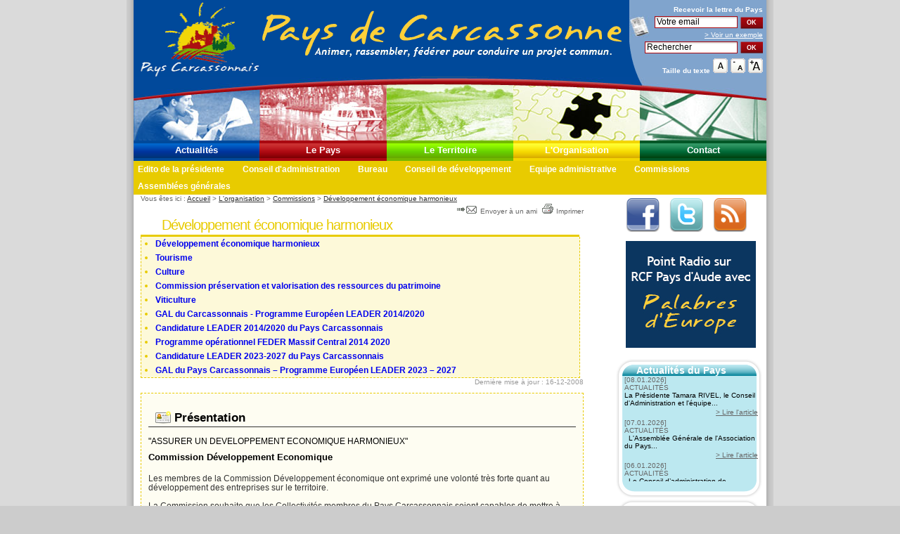

--- FILE ---
content_type: text/html
request_url: http://www.payscarcassonnais.com/organisation.php?page=82:1
body_size: 8794
content:
<!DOCTYPE html PUBLIC "-//W3C//DTD XHTML 1.0 Transitional//EN" "http://www.w3.org/TR/xhtml1/DTD/xhtml1-transitional.dtd">
<html xmlns="http://www.w3.org/1999/xhtml" lang="fr" xml:lang="fr"><!-- InstanceBegin template="/Templates/modéle_base.dwt.php" codeOutsideHTMLIsLocked="false" -->
<head>
<meta http-equiv="Content-Type" content="text/html; charset=iso-8859-1" />
<!-- InstanceBeginEditable name="doctitle" -->
<title>Pays Carcassonnais | Commission d&eacute;veloppement &eacute;conomique harmonieux</title>
<meta name="Description" content="Les membres de la Commission D&eacute;veloppement &eacute;conomique ont exprim&eacute; une volont&eacute; tr&egrave;s forte quant au d&eacute;veloppement des entreprises sur le territoire. La Commission souhaite que les Collectivit&eacute;s membres du Pays Carcassonnais soient capables de mettre &agrave; disposition des Entreprises, des Zones d'activit&eacute;s qualifi&eacute;es, attractives et comp&eacute;titives par rapport aux autres territoires." />
<meta name="Keywords" content="commission D&eacute;veloppement &eacute;conomique harmonieux, citoyen, pr&eacute;sident, communes, communaut&eacute; communes, d&eacute;veloppement, Pays Carcassonnais, association du Pays Carcassonnais, Jean-Claude P&eacute;rez, commissions, conseil de d&eacute;veloppement, projets, territoire, pays, agenda, actualit&eacute;s, organisation, &eacute;ditorial, Contrat de pays, charte territoriale, charte de pays, construire un pays solidaire, culture, vie associative, logement, d&eacute;veloppement &eacute;conomique harmonieux, tourisme, pr&eacute;servation et valorisation des resources du patrimoine, Carcassonne, Communaut&eacute; de communes du Pi&eacute;mont d'Alaric, Communaut&eacute; de communes du Cabard&egrave;s Canal du Midi, Communaut&eacute; de communes du Haut Minervois, Communaut&eacute; de communes du Haut-Cabard&egrave;s, Communaut&eacute; des communes Cabard&egrave;s-Montagne noire, Communaut&eacute; de communes Minervois au Cabard&egrave;s, Communaut&eacute; de communes de la Malep&egrave;re, Commune d'Alairac, Commune de Montclar, Languedos Roussillon, Aude" />
<meta name="dc.keywords" content="commission D&eacute;veloppement &eacute;conomique harmonieux, citoyen, pr&eacute;sident, communes, communaut&eacute; communes, d&eacute;veloppement, Pays Carcassonnais, association du Pays Carcassonnais, Jean-Claude P&eacute;rez, commissions, conseil de d&eacute;veloppement, projets, territoire, pays, agenda, actualit&eacute;s, organisation, &eacute;ditorial, Contrat de pays, charte territoriale, charte de pays, construire un pays solidaire, culture, vie associative, logement, d&eacute;veloppement &eacute;conomique harmonieux, tourisme, pr&eacute;servation et valorisation des resources du patrimoine, Carcassonne, Communaut&eacute; de communes du Pi&eacute;mont d'Alaric, Communaut&eacute; de communes du Cabard&egrave;s Canal du Midi, Communaut&eacute; de communes du Haut Minervois, Communaut&eacute; de communes du Haut-Cabard&egrave;s, Communaut&eacute; des communes Cabard&egrave;s-Montagne noire, Communaut&eacute; de communes Minervois au Cabard&egrave;s, Communaut&eacute; de communes de la Malep&egrave;re, Commune d'Alairac, Commune de Montclar, Languedos Roussillon, Aude" />
<meta name="subject" content="Association du Pays Carcassonnais" />
<meta name="document-rating" content="General" />
<meta name="document-distribution" content="Global" />
<meta name="date-creation-yyyymmdd" content="20060413" />
<meta name="date-revision-yyyymmdd" content="20081216" />
<meta name="VW96.OBJECT TYPE" content="Document" />
<meta name="robots" content="index, follow" />
<meta name="rating" content="General" />
<meta name="copyright" content="Copyright © 2006 Association du pays carcassonnais" />
<meta name="revisit-after" content="10 days" />
<meta name="author" content="Association du pays carcassonnais" />
<meta http-equiv="Reply-to" content="payscarcassonnais@wanadoo.fr" />
<meta name="language" content="fr" />
<!-- InstanceEndEditable -->
<!-- InstanceBeginEditable name="head" -->
<!-- InstanceEndEditable -->
<script language="javascript" type="text/javascript" src="swfobject.js"></script>
<link rel="alternate" type="application/rss+xml" title="RSS 2.0" href="http://www.payscarcassonnais.com/fluxrss.php" />
<!--[if lt IE 7.]>
<script defer type="text/javascript" src="pngfix.js"></script>
<![endif]-->
<link href="pays_carcassonnais.css" rel="stylesheet" type="text/css" />
<script type="text/javascript" src="js/mootools.js"></script>
<script type="text/javascript" src="js/swfobject.js"></script>

<script type="text/javascript" src="js/videobox.js"></script>

<link rel="stylesheet" href="css/videobox.css" type="text/css" media="screen" />
<!--[if IE]>
<link href="iexplorer.css" rel="stylesheet" type="text/css" />
<![endif]-->

<script language="JavaScript" type="text/JavaScript">
<!--
function MM_preloadImages() { //v3.0
  var d=document; if(d.images){ if(!d.MM_p) d.MM_p=new Array();
    var i,j=d.MM_p.length,a=MM_preloadImages.arguments; for(i=0; i<a.length; i++)
    if (a[i].indexOf("#")!=0){ d.MM_p[j]=new Image; d.MM_p[j++].src=a[i];}}
}
//-->
</script>
</head>

<body onload="MM_preloadImages('Image/img_contact2.jpg','Image/img_actualites2.jpg','Image/img_organisation2.jpg','Image/img_le_territoire2.jpg','Image/img_le_pays2.jpg','Image/img_contact1.jpg','Image/img_actualites1.jpg','Image/img_organisation1.jpg','Image/img_le_territoire1.jpg','Image/img_le_pays1.jpg')">
<div id="fond_general">
	<div id="page">
		<div id="haut">
			<ul class="access">
					<li><a href="#contenu" accesskey="s">Aller au contenu</a></li>	
					<li><a href="#menu">Aller au menu</a></li>
			</ul><h1><a href="/?PHPSESSID=9s1fl5qc0jtj56b4rdm7emjtn4" title="Pays Carcassonnais : retour &agrave; l'accueil" accesskey="1"><img src="Image/logo_pays_carcassonnais.gif" alt="Logo du Pays Carcassonnais" width="180" height="110" border="0" align="left" /></a>
		     <span id="flash_haut">
			 <img src="Image/bandeau_accroche.gif" alt="Animer, rassembler, f&eacute;d&eacute;rer pour un projet commun" width="521" height="110" class="lien_haut_h1" />			 
			</span>
		  </h1>
			  		  <div id="outils_haut">
			<form action="newsletter.php" method="post" enctype="multipart/form-data" name="insc_news" id="insc_news"><input type="hidden" name="PHPSESSID" value="9s1fl5qc0jtj56b4rdm7emjtn4" />
			<label for="email" class="bold">Recevoir la <span lang="en" xml:lang="en" >lettre</span> du Pays</label>
			<br />
			<img src="Image/journal.jpg" alt="" width="29" height="31" class="align_left"/>
			<input name="email" type="text" class="input_text" id="email" onfocus="this.value='';" value="Votre email" size="15" maxlength="60" />
			<input name="insc_newsletter" type="submit" class="input_bouton" id="insc_newsletter" value="OK" /><br />
			<a href="exemple_news.htm?PHPSESSID=9s1fl5qc0jtj56b4rdm7emjtn4" title="Voir un exemple de la lettre d'information" target="_blank" class="normal">&gt; Voir un exemple</a>	
			</form>
			<form action="traitement.php" method="post" enctype="multipart/form-data" name="rechercher" id="rechercher"><input type="hidden" name="PHPSESSID" value="9s1fl5qc0jtj56b4rdm7emjtn4" />
				<label for="recherche" class="access" id="recherche_interne" accesskey="4">Rechercher sur le site</label>
			   <input name="recherche" type="text" class="input_text" id="recherche" onfocus="this.value='';" value="Rechercher" size="17" maxlength="40" />
			   <input name="Submit" type="submit" class="input_bouton" value="OK" />
			</form>
			<div id="taille_chgt">
				<span class="bold">Taille du texte</span> <a href="/organisation.php?taille=3&amp;page=82:1" title="Revenir à la taille normale du texte"><img src="Image/polices_base.gif" alt="Taille par d&eacute;faut" width="21" height="21"  /></a> <span class="access"> | </span>
				<a href="/organisation.php?taille=1&amp;page=82:1" title="Réduire la taille du texte affiché"><img src="Image/polices_petit.gif" alt="R&eacute;duire la taille" width="21" height="21"  /></a> <span class="access"> | </span>
				<a href="/organisation.php?taille=2&amp;page=82:1" title="Augmenter la taille du texte affich&eacute;"><img src="Image/polices_grand.gif" alt="Augmenter la taille" width="21" height="21"  /></a> <span class="access"> | </span>
			</div>
		  </div>
		  <div id="menu">
		     <div id="menu_image">			 
			 <img src="Image/img_actualites1.jpg" alt="" name="img_actu" width="179" height="90" id="img_actu" /><img src="Image/img_le_pays1.jpg" alt="" name="img_lepays" width="181" height="90" id="img_lepays" /><img src="Image/img_le_territoire1.jpg" alt="" name="img_territoire" width="180" height="90" id="img_territoire" /><img src="Image/img_organisation2.jpg" alt="" name="img_organisation" width="180" height="90" id="img_organisation" /><img src="Image/img_contact1.jpg" alt="" name="img_contact" width="180" height="90" id="img_contact" /></div>
			 <h2 class="access">Menu principal</h2>
			 <ul>
			  <li id="actu"><a href="actualites.php?PHPSESSID=9s1fl5qc0jtj56b4rdm7emjtn4" accesskey="2"  onfocus="img_actu.src='Image/img_actualites2.jpg'" onblur="img_actu.src='Image/img_actualites1.jpg'" onmouseover="img_actu.src='Image/img_actualites2.jpg'" onmouseout="img_actu.src='Image/img_actualites1.jpg'"  >Actualit&eacute;s</a></li>
			  <li id="pays"><a href="pays.php?PHPSESSID=9s1fl5qc0jtj56b4rdm7emjtn4"   onfocus="img_lepays.src='Image/img_le_pays2.jpg'" onblur="img_lepays.src='Image/img_le_pays1.jpg'" onmouseover="img_lepays.src='Image/img_le_pays2.jpg'" onmouseout="img_lepays.src='Image/img_le_pays1.jpg'"  >Le Pays</a></li>
			  <li id="territoire"><a href="territoire.php?PHPSESSID=9s1fl5qc0jtj56b4rdm7emjtn4"  onfocus="img_territoire.src='Image/img_le_territoire2.jpg'" onblur="img_territoire.src='Image/img_le_territoire1.jpg'" onmouseover="img_territoire.src='Image/img_le_territoire2.jpg'" onmouseout="img_territoire.src='Image/img_le_territoire1.jpg'" >Le Territoire</a></li>
			  <li id="organisation"><a href="organisation.php?PHPSESSID=9s1fl5qc0jtj56b4rdm7emjtn4"   >L'Organisation</a></li>
			  <li id="contact"><a href="contact.php?PHPSESSID=9s1fl5qc0jtj56b4rdm7emjtn4" accesskey="7"  onfocus="img_contact.src='Image/img_contact2.jpg'" onblur="img_contact.src='Image/img_contact1.jpg'" onmouseover="img_contact.src='Image/img_contact2.jpg'" onmouseout="img_contact.src='Image/img_contact1.jpg'"  >Contact</a></li>
			 </ul>
          </div>
		   			 <h2 class="access">Menu Secondaire</h2>
			 <div id="sous-menu">
			 				<div id="sm_organisation">
					<ul>
												<li><a href="/organisation.php?page=77&amp;PHPSESSID=9s1fl5qc0jtj56b4rdm7emjtn4">Edito de la pr&eacute;sidente</a></li>
											<li><a href="/organisation.php?page=78&amp;PHPSESSID=9s1fl5qc0jtj56b4rdm7emjtn4">Conseil d'administration</a></li>
											<li><a href="/organisation.php?page=79&amp;PHPSESSID=9s1fl5qc0jtj56b4rdm7emjtn4">Bureau</a></li>
											<li><a href="/organisation.php?page=80&amp;PHPSESSID=9s1fl5qc0jtj56b4rdm7emjtn4">Conseil de d&eacute;veloppement</a></li>
											<li><a href="/organisation.php?page=81&amp;PHPSESSID=9s1fl5qc0jtj56b4rdm7emjtn4">Equipe administrative</a></li>
											<li><a href="/organisation.php?page=82&amp;PHPSESSID=9s1fl5qc0jtj56b4rdm7emjtn4">Commissions</a></li>
											<li><a href="/organisation.php?page=94&amp;PHPSESSID=9s1fl5qc0jtj56b4rdm7emjtn4">Assembl&eacute;es g&eacute;n&eacute;rales</a></li>
										</ul>
				</div>
					 	</div>
		  		</div>
	  <div id="contenu">
				<div id="outils_contenu">
			<div id="fil_ariane">Vous &ecirc;tes ici : <a href="/?PHPSESSID=9s1fl5qc0jtj56b4rdm7emjtn4">Accueil</a> &gt; <a href="/organisation.php?page=&amp;PHPSESSID=9s1fl5qc0jtj56b4rdm7emjtn4">L'organisation</a> &gt; <a href="/organisation.php?page=82&amp;PHPSESSID=9s1fl5qc0jtj56b4rdm7emjtn4">Commissions</a> &gt; <a href="/organisation.php?page=82:1">D&eacute;veloppement &eacute;conomique harmonieux</a>  <span class="access"> | </span>
			</div>
			<div class="spacer">
		    <a href="envoyer_ami.php?ref=%2Forganisation.php%3Fpage%3D82%3A1&amp;PHPSESSID=9s1fl5qc0jtj56b4rdm7emjtn4" title="Envoyer cette page &agrave; un ami par email (nouvelle fen&ecirc;tre)"><img src="Image/envoyer_a_un_ami.gif" alt="Envoyer cette page &agrave; un ami par email" width="30" height="16" /> Envoyer &agrave; un ami&nbsp;</a> <span class="access"> | </span> <a href="imprimer.php?ref=%2Forganisation.php%3Fpage%3D82%3A1&amp;PHPSESSID=9s1fl5qc0jtj56b4rdm7emjtn4" title="Imprimer la page (nouvelle fen&ecirc;tre)" target="_blank"><img src="Image/imprimer_la_page.gif" alt="Imprimer la page" width="21" height="16" />Imprimer</a>
			</div>
		</div>
		<div id="titre_page" class="border_4" >
		<h2>D&eacute;veloppement &eacute;conomique harmonieux</h2>
		</div>
					<div id="sous_menu3" class="border_4 fond_color_4">
				<ul>
									<li><a href="/organisation.php?page=82:1">D&eacute;veloppement &eacute;conomique harmonieux</a></li>
										<li><a href="/organisation.php?page=82:2">Tourisme</a></li>
										<li><a href="/organisation.php?page=82:3">Culture</a></li>
										<li><a href="/organisation.php?page=82:6">Commission pr&eacute;servation et valorisation des ressources du patrimoine</a></li>
										<li><a href="/organisation.php?page=82:8">Viticulture</a></li>
										<li><a href="/organisation.php?page=82:23">GAL du Carcassonnais -  Programme Europ&eacute;en LEADER 2014/2020</a></li>
										<li><a href="/organisation.php?page=82:20">Candidature LEADER 2014/2020 du Pays Carcassonnais</a></li>
										<li><a href="/organisation.php?page=82:22">Programme op&eacute;rationnel FEDER Massif Central  2014 2020</a></li>
										<li><a href="/organisation.php?page=82:24">Candidature LEADER 2023-2027 du Pays Carcassonnais</a></li>
										<li><a href="/organisation.php?page=82:25">GAL du Pays Carcassonnais – Programme Europ&eacute;en LEADER 2023 – 2027</a></li>
									</ul>
			</div>		
				<div id="mise_jour"><p>Derni&egrave;re mise &agrave; jour : 16-12-2008 </p>
		</div>
				<div id="article">
				<!-- InstanceBeginEditable name="contenu" -->
					<div class="border_total_4">			
			<h3 id="titre_comm2"><img src="Image/icon_presentation.png" alt="Pr&eacute;sentation" width="22" height="22" class="border_img_0" /> Pr&eacute;sentation</h3>
			&quot;ASSURER UN DEVELOPPEMENT ECONOMIQUE HARMONIEUX&quot;<br />
<h4>Commission D&eacute;veloppement Economique</h4>
<br /><span style="color: rgb(51, 51, 51);">Les membres de la Commission D&eacute;veloppement &eacute;conomique ont exprim&eacute; une volont&eacute; tr&egrave;s forte quant au d&eacute;veloppement des entreprises sur le territoire.<br /><br />La Commission souhaite que les Collectivit&eacute;s membres du Pays Carcassonnais soient capables de mettre &agrave; disposition des Entreprises, des Zones d&rsquo;activit&eacute;s qualifi&eacute;es, attractives et comp&eacute;titives par rapport aux autres territoires.<br /><br />Pour cela, la commission a donc lanc&eacute; une &eacute;tude sur le Sch&eacute;ma Territorial des Infrastructures Economiques (<acronym lang="fr" title="Sch&eacute;ma Territorial des Infrastructures Economiques" xml:lang="fr">STIE</acronym>) dont les objectifs sont :</span><br /><br />
<ul>
    <li><span style="color: rgb(51, 51, 51);">Rendre lisible le territoire</span></li>
    <li><span style="color: rgb(51, 51, 51);">Mettre &agrave; niveau les zones</span></li>
    <li><span style="color: rgb(51, 51, 51);">R&eacute;partir l&rsquo;activit&eacute; (solidarit&eacute; entre les Communaut&eacute;s de Communes)</span></li>
    <li><span style="color: rgb(51, 51, 51);">Permettre aux acteurs &eacute;conomiques d&rsquo;acqu&eacute;rir une connaissance exacte de leur territoire</span></li>
    <li><span style="color: rgb(51, 51, 51);">R&eacute;pondre au mieux aux attentes des entreprises</span></li>
    <li><span style="color: rgb(51, 51, 51);">Ne pas perdre de temps face &agrave; la concurrence (territoires alentours)</span></li>
    <li><span style="color: rgb(51, 51, 51);">B&eacute;n&eacute;ficier des aides &agrave; la cr&eacute;ation, &agrave; l&rsquo;extension ou &agrave; la requalification des zones d&rsquo;activit&eacute;s des partenaires institutionnels.</span></li>
</ul>
<span style="color: rgb(51, 51, 51);">La commission a r&eacute;dig&eacute; le cahier des charges durant le premier semestre 2006 et veillera au suivi de l&rsquo;&eacute;tude men&eacute;e par un cabinet d&rsquo;&eacute;tudes.<br />Le cabinet d'&eacute;tude choisi est FUTUROUEST.</span>			<div class="spacer2">
				 &nbsp;
			</div>
			<h3 id="titre_comm"><img src="Image/icon_infos.png" alt="informations compl&eacute;mentaires" width="22" height="22" class="border_img_0" /> Informations</h3><h4><img src="Image/icon_date.png" alt="" width="16" height="16" class="border_img_0" /> Date de(s) la prochaine(s) r&eacute;union(s)</h4> <br /><span class="bold">11 décembre 2008 &agrave; 18 <acronym lang="fr" title="heures">h</acronym> 00.</span><br /> Pr&eacute;sentation des Fiches Actions de l&rsquo;avenant 2009 du Contrat de Pays<br /><strong>Pr&eacute;sentation des </strong><strong>Fiches Actions de l&rsquo;avenant 2009 du Contrat de Pays  le jeudi 11 d&eacute;cembre 2008 &agrave; 18h00.</strong><br />Dans les locaux de La Chambre de Commerce et d&rsquo;Industrie de Carcassonne Boulevard Camille Pelletan, Carcassonne, salle G&eacute;nie.<br /><br /><strong>Important&nbsp;:</strong>     la pr&eacute;sence des Porteurs de Projet est indispensable.<br /><br /><a href="/File/Convocation-Pays12-08.pdf?PHPSESSID=9s1fl5qc0jtj56b4rdm7emjtn4" target="_blank">&raquo;Voir la convocation</a>			<div class="spacer2">
				 &nbsp;
			</div>
			<h4><img src="Image/icon_realisation.png" alt="" width="16" height="16" class="border_img_0" /> R&eacute;alisations et objectifs</h4><div><span style="color: rgb(51, 51, 51);">Bilan Interm&eacute;diaire</span> <span style="color: rgb(51, 51, 51);"><acronym lang="fr" title="Sch&eacute;ma Territorial des Infrastructures Economiques" xml:lang="fr">STIE</acronym></span><span style="color: rgb(51, 51, 51);"> : </span><span style="color: rgb(51, 51, 51);"><br /></span>
<ul>
    <li><a target="_blank" href="http://www.payscarcassonnais.com/File/RapportdesyntheseSTIEoct2007.pdf"><span style="color: rgb(51, 51, 51);">Rapport de synth&egrave;se </span><span style="color: rgb(51, 51, 51);"><acronym lang="fr" title="Sch&eacute;ma Territorial des Infrastructures Economiques" xml:lang="fr">STIE</acronym></span><span style="color: rgb(51, 51, 51);"> octobre 2007 </span><span style="color: rgb(51, 51, 51);"></span><acronym lang="en" title="portable document format" xml:lang="en">PDF</acronym> (620 <acronym lang="fr" xml:lang="fr" title="kilo octet">Ko</acronym>)</a></li>
    <li><a target="_blank" href="http://www.payscarcassonnais.com/File/Futurouest-Analyse-des-ZA-en-projet.pdf"><span style="color: rgb(51, 51, 51);">Futurouest Analyse des ZA en projet (1<sup>ere</sup> partie) </span><span style="color: rgb(51, 51, 51);"></span><span style="color: rgb(51, 51, 51);"></span><acronym lang="en" title="portable document format" xml:lang="en">PDF</acronym> (3374 <acronym lang="fr" xml:lang="fr" title="kilo octet">Ko</acronym>)</a></li>
    <li><a target="_blank" href="http://www.payscarcassonnais.com/File/Futurouest-Analyse-des-ZA-en-projet-2.pdf"><span style="color: rgb(51, 51, 51);">Futurouest Analyse des ZA en projet </span><span style="color: rgb(51, 51, 51);">(2<sup>eme</sup> partie) </span><span style="color: rgb(51, 51, 51);"></span><span style="color: rgb(51, 51, 51);"></span><acronym lang="en" title="portable document format" xml:lang="en">PDF</acronym> (1551<acronym lang="fr" xml:lang="fr" title="kilo octet">Ko</acronym>)</a></li>
    <li><a target="_blank" href="http://www.payscarcassonnais.com/File/Futurouest-Analyse-des-ZA-existantes.pdf"><span style="color: rgb(51, 51, 51);">Futurouest Analyse des ZA existantes </span><span style="color: rgb(51, 51, 51);">(1<sup>ere</sup> partie) </span><span style="color: rgb(51, 51, 51);"></span><span style="color: rgb(51, 51, 51);"></span><acronym lang="en" title="portable document format" xml:lang="en">PDF</acronym> (354 <acronym lang="fr" xml:lang="fr" title="kilo octet">Ko</acronym>)</a> </li>
    <li><a target="_blank" href="http://www.payscarcassonnais.com/File/Futurouest-Analyse-des-ZA-existantes-2.pdf"><span style="color: rgb(51, 51, 51);">Futurouest Analyse des ZA existantes </span><span style="color: rgb(51, 51, 51);">(2<sup>eme</sup> partie) </span><span style="color: rgb(51, 51, 51);"></span><span style="color: rgb(51, 51, 51);"></span><acronym lang="en" title="portable document format" xml:lang="en">PDF</acronym> (1472 <acronym lang="fr" xml:lang="fr" title="kilo octet">Ko</acronym>)</a></li>
</ul>
<span style="color: rgb(51, 51, 51);"><br /></span><span style="color: rgb(51, 51, 51);">R&eacute;alisations &agrave; ce jour : <br /></span>
<ul>
    <li><span style="color: rgb(51, 51, 51);">Elaboration du cahier des charges du Sch&eacute;ma Territorial des Infrastructures &eacute;conomiques du Pays Carcassonnais : <a href="/File/Cahier-des-charges-PAYS-zone-ACTIVITES.pdf?PHPSESSID=9s1fl5qc0jtj56b4rdm7emjtn4" target="_blank">cahier des charges au format <acronym lang="en" title="portable document format" xml:lang="en">PDF</acronym> (94 <acronym lang="fr" xml:lang="fr" title="kilo octet">Ko</acronym>)</a><br /></span></li>
    <li><span style="color: rgb(51, 51, 51);">Pr&eacute;sentation du <acronym lang="fr" title="Sch&eacute;ma Territorial des Infrastructures Economiques" xml:lang="fr">STIE</acronym> par le cabinet s&eacute;lectionn&eacute; FUTUROUEST et sa d&eacute;marche prospective :<br /><a href="/File/Presentation-stie.pdf?PHPSESSID=9s1fl5qc0jtj56b4rdm7emjtn4" target="_blank">Pr&eacute;sentation au format PDF (131 <acronym lang="fr" xml:lang="fr" title="kilo octet">Ko</acronym>)</a>&nbsp;&nbsp;&nbsp;&nbsp;&nbsp;&nbsp; <a href="/File/presentation-demarche-prospective.pdf?PHPSESSID=9s1fl5qc0jtj56b4rdm7emjtn4" target="_blank">D&eacute;marche prospective au format PDF (678 <acronym lang="fr" xml:lang="fr" title="kilo octet">Ko</acronym>)</a></span></li>
    <li><span style="color: rgb(51, 51, 51);">Mise en place d'un groupe d'experts pour suivre l'&eacute;volution du Sch&eacute;ma territorial. T&eacute;l&eacute;chargez <a target="_blank" href="/File/membres-groupe-expert.pdf?PHPSESSID=9s1fl5qc0jtj56b4rdm7emjtn4">la liste au format <acronym lang="en" title="portable document format" xml:lang="en">PDF</acronym> (22 <acronym lang="fr" xml:lang="fr" title="kilo octet">Ko</acronym>).</a> Voici la <a href="/File/Presentation-du-Groupe-Expert.pdf?PHPSESSID=9s1fl5qc0jtj56b4rdm7emjtn4">pr&eacute;sentation du groupe Expert</a> au format </span><acronym lang="en" title="portable document format" xml:lang="en">PDF</acronym> (7 <acronym lang="fr" xml:lang="fr" title="kilo octet">Ko</acronym>).</li>
    <li><span style="color: rgb(51, 51, 51);">Bilan interm&eacute;diaire du Sch&eacute;ma Territorial des Infrastructures &eacute;conomiques : <a href="/File/Futurouest-Synthese-des-Questionnaires.pdf?PHPSESSID=9s1fl5qc0jtj56b4rdm7emjtn4">Synth&egrave;se des questionnaires</a> </span><span style="color: rgb(51, 51, 51);"></span><acronym lang="en" title="portable document format" xml:lang="en">PDF</acronym> (102 <acronym lang="fr" xml:lang="fr" title="kilo octet">Ko</acronym>)<span style="color: rgb(51, 51, 51);">, <a href="/File/Futurouest-resultat-entretiens-07.pdf?PHPSESSID=9s1fl5qc0jtj56b4rdm7emjtn4">r&eacute;sultats des entretiens</a> </span><span style="color: rgb(51, 51, 51);"></span><acronym lang="en" title="portable document format" xml:lang="en">PDF</acronym> (98 <acronym lang="fr" xml:lang="fr" title="kilo octet">Ko</acronym>)</li>
    <li><span style="color: rgb(51, 51, 51);">Parution du <a href="/File/BaseDoc-GP2.pdf?PHPSESSID=9s1fl5qc0jtj56b4rdm7emjtn4">Sch&eacute;ma Territorial des Infrastructures &eacute;conomiques du Pays Carcassonnais</a> </span><acronym lang="en" title="portable document format" xml:lang="en">PDF</acronym> (7 300 <acronym lang="fr" xml:lang="fr" title="kilo octet">Ko</acronym>)<span style="color: rgb(51, 51, 51);"> </span><span style="color: rgb(51, 51, 51);">r&eacute;alis&eacute; par le cabinet Futurouest</span></li>
    <li><span style="color: rgb(51, 51, 51);"><a href="/File/PC-Resti-EPE-26Avril2007.pdf?PHPSESSID=9s1fl5qc0jtj56b4rdm7emjtn4">Exercice de prospective exploratoire</a> pour le </span><span style="color: rgb(51, 51, 51);"><acronym lang="fr" title="Sch&eacute;ma Territorial des Infrastructures Economiques" xml:lang="fr">STIE</acronym></span><span style="color: rgb(51, 51, 51);"> au format </span><acronym lang="en" title="portable document format" xml:lang="en">PDF</acronym> (89 <acronym lang="fr" xml:lang="fr" title="kilo octet">Ko</acronym>).</li>
    <li><font size="2"><a href="/File/programmation-avenant-2009-power-point.pdf?PHPSESSID=9s1fl5qc0jtj56b4rdm7emjtn4">Calendrier de la programmation de l'avenant financier 2009</a> au format </font>PDF<font size="2"> (278 </font>Ko<font size="2">)</font></li>
</ul>
<span style="color: rgb(51, 51, 51);">Objectifs :<br /></span>
<ul>
    <li><span style="color: rgb(51, 51, 51);">Construire une strat&eacute;gie collective de d&eacute;veloppement &eacute;conomique sur le Pays Carcassonnais.</span></li>
</ul></div>			<div class="spacer2">
				 &nbsp;
			</div>
			<h4><img src="Image/icon_compte_rendu.png" alt="" width="16" height="16" class="border_img_0" /> Les comptes rendus de r&eacute;union :</h4>				<div>
				<img src="Image/pdf.gif" alt="Portable Document Format" width="19" height="17" /> <a href="File/18_11_2008_Compte_rendu_18nov08.pdf?PHPSESSID=9s1fl5qc0jtj56b4rdm7emjtn4" title="t&eacute;l&eacute;charger le compte rendu au format pdf (nouvelle fen&ecirc;tre)" target="_blank">Compte rendu de la r&eacute;union du 18 novembre 2008   au format <acronym lang="en" xml:lang="en" title="Portable Document Format">PDF</acronym></a>. Taille : 136,65 <abbr lang="fr" title="Kilo-octet">Ko</abbr><br />				</div>
								<div>
				<img src="Image/pdf.gif" alt="Portable Document Format" width="19" height="17" /> <a href="File/26_4_2007_Compte-rendu-_26-avril-2007.pdf?PHPSESSID=9s1fl5qc0jtj56b4rdm7emjtn4" title="t&eacute;l&eacute;charger le compte rendu au format pdf (nouvelle fen&ecirc;tre)" target="_blank">Compte rendu de la r&eacute;union du 26 avril 2007   au format <acronym lang="en" xml:lang="en" title="Portable Document Format">PDF</acronym></a>. Taille : 34,59 <abbr lang="fr" title="Kilo-octet">Ko</abbr><br />				</div>
								<div>
				<img src="Image/pdf.gif" alt="Portable Document Format" width="19" height="17" /> <a href="File/22_03_2007_Compte_rendu_22_mars_07.pdf?PHPSESSID=9s1fl5qc0jtj56b4rdm7emjtn4" title="t&eacute;l&eacute;charger le compte rendu au format pdf (nouvelle fen&ecirc;tre)" target="_blank">Compte rendu de la r&eacute;union du 22 mars 2007   au format <acronym lang="en" xml:lang="en" title="Portable Document Format">PDF</acronym></a>. Taille : 34,64 <abbr lang="fr" title="Kilo-octet">Ko</abbr><br />				</div>
								<div>
				<img src="Image/pdf.gif" alt="Portable Document Format" width="19" height="17" /> <a href="File/01_02_2007_compte-rendu-1-fev-07.pdf?PHPSESSID=9s1fl5qc0jtj56b4rdm7emjtn4" title="t&eacute;l&eacute;charger le compte rendu au format pdf (nouvelle fen&ecirc;tre)" target="_blank">Compte rendu de la r&eacute;union du 01 février 2007   au format <acronym lang="en" xml:lang="en" title="Portable Document Format">PDF</acronym></a>. Taille : 34,23 <abbr lang="fr" title="Kilo-octet">Ko</abbr><br />				</div>
								<div>
				<img src="Image/pdf.gif" alt="Portable Document Format" width="19" height="17" /> <a href="File/08_02_06_Dev_eco_Compte_rendu_du_08_02_06.pdf?PHPSESSID=9s1fl5qc0jtj56b4rdm7emjtn4" title="t&eacute;l&eacute;charger le compte rendu au format pdf (nouvelle fen&ecirc;tre)" target="_blank">Compte rendu de la r&eacute;union du 08 février 2006   au format <acronym lang="en" xml:lang="en" title="Portable Document Format">PDF</acronym></a>. Taille : 46,59 <abbr lang="fr" title="Kilo-octet">Ko</abbr><br />				</div>
								<div>
				<img src="Image/pdf.gif" alt="Portable Document Format" width="19" height="17" /> <a href="File/26_10_2005_Dev_eco_Compte_rendu_du_26_10_05.pdf?PHPSESSID=9s1fl5qc0jtj56b4rdm7emjtn4" title="t&eacute;l&eacute;charger le compte rendu au format pdf (nouvelle fen&ecirc;tre)" target="_blank">Compte rendu de la r&eacute;union du 26 octobre 2005   au format <acronym lang="en" xml:lang="en" title="Portable Document Format">PDF</acronym></a>. Taille : 43,84 <abbr lang="fr" title="Kilo-octet">Ko</abbr><br />				</div>
								<div>
				<img src="Image/pdf.gif" alt="Portable Document Format" width="19" height="17" /> <a href="File/13_09_2005_Dev_eco_Compte_rendu_du_13_09_05.pdf?PHPSESSID=9s1fl5qc0jtj56b4rdm7emjtn4" title="t&eacute;l&eacute;charger le compte rendu au format pdf (nouvelle fen&ecirc;tre)" target="_blank">Compte rendu de la r&eacute;union du 13 septembre 2005   au format <acronym lang="en" xml:lang="en" title="Portable Document Format">PDF</acronym></a>. Taille : 31,38 <abbr lang="fr" title="Kilo-octet">Ko</abbr><br />				</div>
							<div class="spacer2">
				 &nbsp;
			</div>
			</div>            
		  <!-- InstanceEndEditable -->
		</div>
	  </div>
	  <div id="colonne_droite">
                <div class="reso_socio"> <a href="http://www.facebook.com/pages/Pays-de-Carcassonne-Terre-de-sejours/107057772647739?ref=ts" target="_blank"><img src="images_modif/icon_facebook.png"  alt="nous rejoindre sur facebook" width="48" height="48" border="0" /></a>
                  <a href="http://twitter.com/Carcassonnais" target="_blank"><img src="images_modif/icon_twitter.png" alt="nous suivre sur twitter" width="48" height="48" border="0" /></a>
          <a href="http://www.payscarcassonnais.com/fluxrss.php" target="_blank"><img src="images_modif/icon_feed.png" alt="notre flux rss" width="48" height="48" border="0" /></a>
          
          <!--<iframe width="210" height="172" src="http://www.youtube.com/embed/SbslQWA-U2Q?rel=0" frameborder="0" allowfullscreen></iframe>-->
          <a href="http://www.payscarcassonnais.com/pays.php?page=106" title="Palabres d'Europe" target="_blank"><img src="/news-24-10/palabres_europe.jpg" alt="Palabres d'Europe" width="185" height="152" border="0" class="pousse_bas_bp" /></a>
</div>

	    <div id="evenements">
<div id="evenements_fond2">
<h2><span>Actualit&eacute;s du Pays </span></h2>			
			</div>						
			<div id="evenements_fond">
					<div id="evenements_contenu" class="texte_news">
					 <span class="gris">[08.01.2026]<br />ACTUALIT&Eacute;S</span> <br />La Présidente Tamara RIVEL, le Conseil d&#39;Administration et l&#39;équipe...  <p class="align_droite"><a href="actualites.php?PHPSESSID=9s1fl5qc0jtj56b4rdm7emjtn4#news842" title="Lire : La Présidente Tamara RIVEL, le Conseil d&#39;Administration et l&#39;équipe...">&gt; Lire l'article</a></p> <span class="gris">[07.01.2026]<br />ACTUALIT&Eacute;S</span> <br />   L&#39;Assemblée Générale de l&#39;Association du Pays...  <p class="align_droite"><a href="actualites.php?PHPSESSID=9s1fl5qc0jtj56b4rdm7emjtn4#news845" title="Lire :    L&#39;Assemblée Générale de l&#39;Association du Pays...">&gt; Lire l'article</a></p> <span class="gris">[06.01.2026]<br />ACTUALIT&Eacute;S</span> <br />&nbsp;  Le Conseil d&rsquo;administration de l&rsquo;association du Pays Carcassonnais aura lieu...  <p class="align_droite"><a href="actualites.php?PHPSESSID=9s1fl5qc0jtj56b4rdm7emjtn4#news846" title="Lire : &nbsp;  Le Conseil d&rsquo;administration de l&rsquo;association du Pays Carcassonnais aura lieu...">&gt; Lire l'article</a></p> <span class="gris">[02.01.2026]<br />ACTUALIT&Eacute;S</span> <br />Le Comité technique du GAL du Pays Carcassonnais (COTEC) se réunira le 3 mars...  <p class="align_droite"><a href="actualites.php?PHPSESSID=9s1fl5qc0jtj56b4rdm7emjtn4#news844" title="Lire : Le Comité technique du GAL du Pays Carcassonnais (COTEC) se réunira le 3 mars...">&gt; Lire l'article</a></p> <span class="gris">[20.12.2025]<br />ACTUALIT&Eacute;S</span> <br />D&eacute;cembre 2025 &quot;Agence de&#769;partementale du tourisme de l&#39;Aude&quot; avec&nbsp;Nadine Darson,...  <p class="align_droite"><a href="actualites.php?PHPSESSID=9s1fl5qc0jtj56b4rdm7emjtn4#news843" title="Lire : D&eacute;cembre 2025 &quot;Agence de&#769;partementale du tourisme de l&#39;Aude&quot; avec&nbsp;Nadine Darson,...">&gt; Lire l'article</a></p> <span class="gris">[18.12.2025]<br />ACTUALIT&Eacute;S</span> <br />Le pays Carcassonnais part en vacances du 23 d&eacute;cembre au 5 janvier 2026.  La...  <p class="align_droite"><a href="actualites.php?PHPSESSID=9s1fl5qc0jtj56b4rdm7emjtn4#news839" title="Lire : Le pays Carcassonnais part en vacances du 23 d&eacute;cembre au 5 janvier 2026.  La...">&gt; Lire l'article</a></p>					</div>
			</div>			
		  </div>
		<div id="agenda">
				<div id="agenda_fond2">				
				<h2><span>Agenda  </span></h2>
				</div>
				<div id="agenda_fond">
					<div id="agenda_contenu" class="texte_news">
					<span class="gris"> [17 février 2026 à 17:30]</span><br /><p><p>Le Conseil d&rsquo;administration de l&rsquo;association du Pays Carcassonnais aura lieu le&nbsp;: </p>
<p><strong>MARDI 17 FEVRIER 2026 &agrave; 17h30*</strong> <br />   Dans les locaux de la <strong>Chambre de Commerce et d&rsquo;Industrie de l&rsquo;Aude &agrave; Carcassonne</strong>, salle 3 au RdC.</p></p><span class="gris"> [03 mars 2026 à 00:00]</span><br /><p><strong>Le Comit&eacute; technique</strong> du GAL du Pays Carcassonnais (COTEC) se r&eacute;unira le&nbsp;3 mars 2026  pour pr&eacute;parer le comit&eacute; de programmation.<br />   (R&eacute;serv&eacute; aux Techniciens).</p><span class="gris"> [10 mars 2026 à 00:00]</span><br /><p><strong>Le Comit&eacute; de programmation</strong> du GAL du Pays Carcassonnais (<strong>COPROG</strong>) se r&eacute;unira  le 10 mars 2026 (lieu &agrave; d&eacute;terminer).<br />  (R&eacute;serv&eacute; aux membres du COPROG)</p><span class="gris"> [12 mars 2026 à 17:30]</span><br /><p><p>L&rsquo;Assembl&eacute;e G&eacute;n&eacute;rale de l&rsquo;Association du Pays Carcassonnais* aura lieu le&nbsp;:</p>
<p> <strong>JEUDI 12 MARS 2026 &agrave; 17h30</strong><br />   <strong>Mairie de Cuxac Cabard&egrave;s, Salle des Montagnols</strong>, 1 Lotissement Benoit et Jane Glori&egrave;s  (Parking Esplanade Fran&ccedil;ois Mitterrand)</p></p>					 </div>
				</div>		
	    </div>
			<div id="boite_outils">
				<div id="boite_outils_fond2">
				<h2><span>Bo&icirc;te &agrave; outils</span></h2>				
				</div>
				<div id="boite_outils_fond">
				  <div id="boite_outils_contenu">
				  	<a href="documentation.php?PHPSESSID=9s1fl5qc0jtj56b4rdm7emjtn4"><img src="Image/icon_docs.gif" alt="Documentation" width="16" height="15" class="img_border_outils" />Documentation</a><br />
					<a href="telechargements.php?PHPSESSID=9s1fl5qc0jtj56b4rdm7emjtn4"><img src="Image/icon_telecharge.gif" alt="T&eacute;l&eacute;chargements" width="14" height="15" class="img_border_outils" />T&eacute;l&eacute;chargements</a><br />
					<a href="territoire.php?PHPSESSID=9s1fl5qc0jtj56b4rdm7emjtn4"><img src="Image/icon_carte.gif" alt="Cartographie" width="15" height="15" class="img_border_outils" />Cartographie</a><br />
					<a href="faq.php?PHPSESSID=9s1fl5qc0jtj56b4rdm7emjtn4" accesskey="5"><img src="Image/icon_faq.gif" alt="Foire aux questions" width="15" height="15" class="img_border_outils" />Foire aux questions</a><br />
				  	<a href="territoire.php?page=85&amp;PHPSESSID=9s1fl5qc0jtj56b4rdm7emjtn4" accesskey="5"><img src="Image/liens-utiles.gif" alt="Liens utiles" width="16" height="16" class="img_border_outils" />Liens utiles </a><br />
					<a href="fluxrss.php?PHPSESSID=9s1fl5qc0jtj56b4rdm7emjtn4"><img src="Image/rss.gif" alt="RSS" width="15" height="15" class="img_border_outils" />Flux <acronym lang="en" title="Really Simple Syndication">RSS</acronym></a><br />
					<a href="sondage.php?PHPSESSID=9s1fl5qc0jtj56b4rdm7emjtn4"><img src="Image/icon_sondage.gif" alt="Sondage" width="16" height="15" class="img_border_outils" />Sondage</a><br />
					<a href="accessibilite.php?PHPSESSID=9s1fl5qc0jtj56b4rdm7emjtn4" accesskey="6"><img src="Image/icon_accessibilite.gif" alt="Aide et accessibilit&eacute;" width="15" height="15" class="img_border_outils" />Aide et accessibilit&eacute;</a>
					
				  </div>
				</div>			    
		  </div>
	  </div>
		<div id="pied_page">
			<div id="pied_bloc_blanc">&nbsp;
			</div>
			<div id="pied_contenu">
				<div id="pied_logos">				<span class="access">|</span>
				<a href="http://www.cr-languedocroussillon.fr/" title="Région Languedoc Roussillon (nouvelle fenêtre et lien externe)" target="_blank"><img src="Image/mini_logo_languedoc.gif" alt="Région Languedoc Roussillon (lien externe)" width="65" height="34" /></a><span class="access">|</span>
				<a href="http://www.cg11.fr/" title="Département de l'Aude (nouvelle fenêtre et lien externe)" target="_blank"><img src="Image/mini_logo_aude.gif" alt="Département de l'Aude (nouvelle fenêtre et lien externe)" width="36" height="34" /></a><span class="access">|</span>
                <a href="http://www.carcassonne-agglo.fr/" target="_blank"><img src="Image/logo-agglo.jpg" alt="Département de l'Aude (nouvelle fenêtre et lien externe)" width="81" height="34" /></a></a><span class="access">|</span>                <img src="Image/cdc-montage-noire.jpg" alt="cdc de la montagne noire" width="81" height="34" /></a><span class="access">|</span>
				<a href="http://www.aude.pref.gouv.fr/" title="Pr&eacute;fecture de l'Aude (nouvelle fen&ecirc;tre et lien externe)" target="_blank"><img src="Image/mini_logo_france.gif" alt="Pr&eacute;fecture de l'Aude (lien externe)" width="51" height="34" /></a><span class="access">|</span>				
				<img src="Image/mini_logo_europe.gif" alt="Logo de la communauté européenne" width="51" height="34" /><span class="access">|</span>
				
				<img src="Image/mini_cc_piemont_alaric.gif" alt="Logo de la communauté de communes du Piemont d'Alaric" width="68" height="34" /><span class="access">|</span>
				
				<a href="http://www.resonancecommunication.com" title="Réalisation Résonance communication (nouvelle fenêtre et lien externe)" target="_blank"><img src="Image/mini_logo_resonance.gif" alt="logo de l'agence Résonance Communication" width="51" height="34" /></a>
				</div>
				<p id="pied_menu_bas">
				<img src="Image/puce.gif" alt="|" width="8" height="10" /><a href="index.php?PHPSESSID=9s1fl5qc0jtj56b4rdm7emjtn4"> Accueil</a> <img src="Image/puce.gif" alt="|" width="8" height="10" /> <a href="actualites.php?PHPSESSID=9s1fl5qc0jtj56b4rdm7emjtn4">Actualit&eacute;s</a> <img src="Image/puce.gif" alt="|" width="8" height="10" /> <a href="pays.php?PHPSESSID=9s1fl5qc0jtj56b4rdm7emjtn4">Le Pays</a> <img src="Image/puce.gif" alt="|" width="8" height="10" /> <a href="territoire.php?PHPSESSID=9s1fl5qc0jtj56b4rdm7emjtn4">Le Territoire</a> <img src="Image/puce.gif" alt="|" width="8" height="10" /> <a href="organisation.php?PHPSESSID=9s1fl5qc0jtj56b4rdm7emjtn4">L'Organisation</a> <img src="Image/puce.gif" alt="|" width="8" height="10" /> <a href="contact.php?PHPSESSID=9s1fl5qc0jtj56b4rdm7emjtn4">Contact</a> <img src="Image/puce.gif" alt="|" width="8" height="10" /> <a href="plan.php?PHPSESSID=9s1fl5qc0jtj56b4rdm7emjtn4" accesskey="3">plan du site</a> - <a href="infos_legales.php?PHPSESSID=9s1fl5qc0jtj56b4rdm7emjtn4" accesskey="8">infos l&eacute;gales</a>
				</p>
				<p>pays-carcassonnais.org <span lang="en" xml:lang="en">Copyright</span> 2001 - 2014 D&eacute;claration &agrave; la CNIL N&deg;1183363 | <a href="http://www.resonancecommunication.com" accesskey="9">création de site internet à Carcassonne</a> 
				</p>
				<p id="pied_css_blanc"><span class="access">|</span> <a href="http://jigsaw.w3.org/css-validator/validator?uri=http://www.payscarcassonnais.com/organisation.php?page=82:1" title="Validez la feuille de style (nouvelle fenêtre et autre site internet)" target="_blank"><img src="Image/w3c_valid_css.gif" alt="Icone de validation des CSS" width="80" height="15" /></a> <span class="access">|</span> <a href="http://validator.w3.org/check?uri=referer" title="Validez le Xhtml  (nouvelle fenêtre et autre site internet)" target="_blank"><img src="Image/w3c_valid_xhtml10.gif" alt="Icone de validation XHTML" width="80" height="15" /></a> <span class="access">|</span>  <a href="http://www.w3.org/WAI/WCAG1AA-Conformance" title="Conformit&eacute; WAI  (nouvelle fenêtre et autre site internet)" target="_blank"><img src="Image/w3c_valid_wai_aa.gif" alt="Icone de validation WAI-AA" width="80" height="15" /></a></p>
		  </div>
		</div>
	</div>
</div>
<script type="text/javascript">
			   var so = new SWFObject("/File/accroche.swf", "mymovie", "521", "110", "6,0,29,0", "#FFFFFF");
			   so.addParam("wmode", "transparent"); // Définie le fond transparent
			   so.write("flash_haut");
</script>
 
 <!-- Google tag (gtag.js) -->
<script async src="https://www.googletagmanager.com/gtag/js?id=UA-1005241-1"></script>
<script>
  window.dataLayer = window.dataLayer || [];
  function gtag(){dataLayer.push(arguments);}
  gtag('js', new Date());

  gtag('config', 'UA-1005241-1');
</script>
<!-- Google tag (gtag.js) -->
<script async src="https://www.googletagmanager.com/gtag/js?id=G-VEELC53RXZ"></script>
<script>
  window.dataLayer = window.dataLayer || [];
  function gtag(){dataLayer.push(arguments);}
  gtag('js', new Date());

  gtag('config', 'G-VEELC53RXZ');
</script>

</body>
<!-- InstanceEnd --></html>
